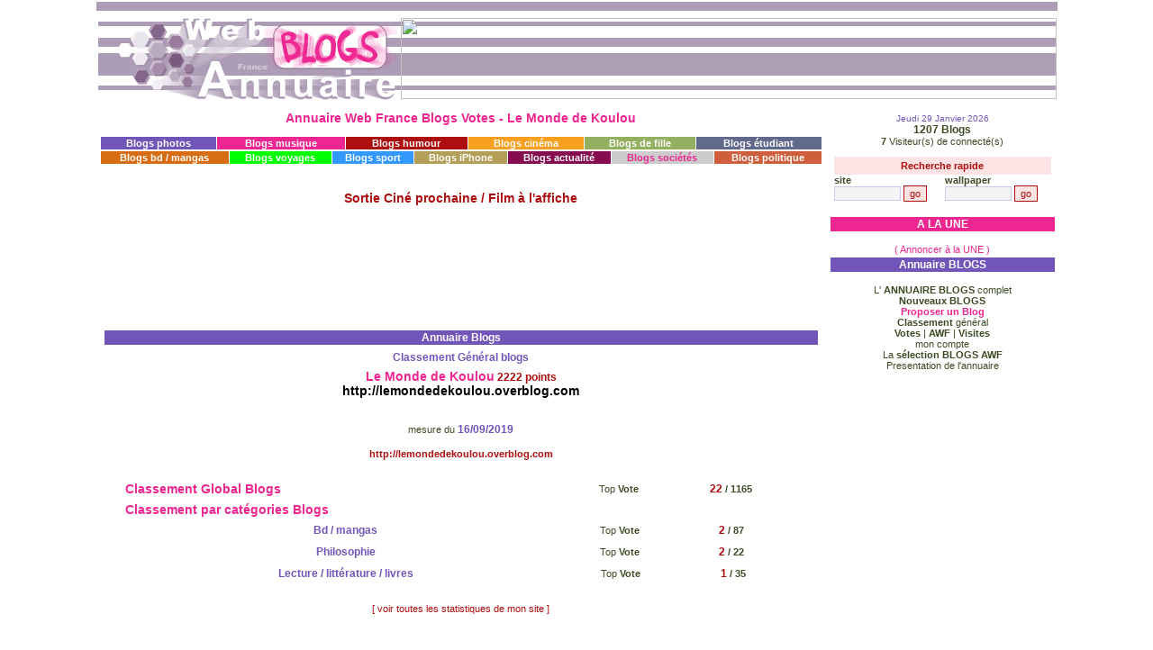

--- FILE ---
content_type: text/html
request_url: http://blogs.annuaire-web-france.com/vote-annuaire-web-france.php?id_site_vote=412
body_size: 27372
content:
<html><!-- InstanceBegin template="/Templates/annuWebFr-light.dwt.php" codeOutsideHTMLIsLocked="false" -->
<head>
<!-- InstanceBeginEditable name="doctitle" -->
<title>Vote Annuaire Web France Blogs - Le Monde de Koulou</title>
<META name="keywords" content="Blogs, blog, annuaire web france, annuaire blogs, france blogs, web blogs, Titus, Grrrart, BD, Bandes dessinÃ©es, SÃ©rie, Fantasy, poÃ©tique, univers, Drulls , Dralas, dessins, enfants, dinosaures, imaginaire, pays, Ã®le, tortues, magie, rÃªve, orques, godelins, elfes, elfe, lutins, lutin, fÃ©e, fÃ©es, croquis, crayonnÃ©, crayonnÃ©s, farfadet, nain, nains, hobbit, hobbits, orc, orcs, crÃ©ature, illustration, illustrations, coloriÃ©, coloriage, dessin, image, images, case, cases, Ã©galitÃ©, philosophie, spiritualitÃ©, psichologie, symbolisme, Ã©veil, soi, ">
<META name="description" content="Blogs Annuaire-web-france.com Votes - le blog officiel de Koulou dessinateur BD - Auteur de la sÃ©rie "Le Monde de Titus" PubliÃ©e aux Ã©ditions Grrr...Art, (dÃ©jÃ  2 tomes paru, un 3Ã¨me en cours) illustrateur: dessins BD-illustrations-carnets de voyage...">
<meta http-equiv="Content-Type" content="text/html; charset=iso-8859-1">
<Meta name="Identifier-URL" content="http://blogs.annuaire-web-france.com">
<META name="CONTENT-LANGUAGE" content="French">
<meta name="ROBOTS" content="All">
<!-- InstanceEndEditable -->
<style type="text/css">
body {
	margin-left: 0px;
	margin-top: 0px;
	margin-right: 0px;
	margin-bottom: 0px;
}
</style>
<link href="css/default.css" rel="stylesheet" type="text/css">
<script language="JavaScript" type="text/JavaScript">
<!--
function MM_openBrWindow(theURL,winName,features) { //v2.0
  window.open(theURL,winName,features);
}
//-->
</script>
<!-- InstanceBeginEditable name="head" -->
<script LANGUAGE="JavaScript">
window.moveTo(0,0);
if (document.all)
{
window.resizeTo(screen.availWidth,screen.availHeight);
}
else if (document.layers)
{
if (window.outerHeight<screen.availHeight||window.outerWidth<screen.availWidth)
{
window.outerHeight = screen.availHeight;
window.outerWidth = screen.availWidth;
}
}
</script>
<script language="javascript">
<!--
if (top.frames.length!=0) top.location=self.document.location;
//-->
</script>
<style type="text/css">
<!--
.Style2 {font-weight: bold}
.Style1 {	color: #000000;
	font-weight: bold;
}
.Style6 {color: #000000}
.Style7 {color: #FFFFFF}
-->
</style>
<!-- InstanceEndEditable -->
</head>
<body>
<table width="900"  border="0" align="center" cellpadding="2" cellspacing="2" id="Annuaire France">
  <tr bgcolor="#AD9CB5" height="10">
    <td colspan="2" align="center" height="10"></td>
  </tr>
  <tr>
    <td height="95" colspan="2"><table width="100%" border="0" cellpadding="0" cellspacing="0" id="Annuaire Web France ">
        <tr>
          <td width="36%" height="66" align="center">
              <a href="http://blogs.annuaire-web-france.com"><img src="images/accueil-annuaire-web-france.gif" alt="Retour page d'accueil BLOGS annuaire web france" width="336" height="99" border="0"></a></td>
          <td width="64%" background="images/fond_haut.gif" align="center"><!-- InstanceBeginEditable name="bannnierePub" --><DIV><script type="text/javascript" src="https://c.easy-rencontres.org/p/banners-rotator?language=fr&tr4ck=bannerrotator&banners%5B0%5D=2734&banners%5B1%5D=2732&banners%5B2%5D=2721&banners%5B3%5D=2713&banners%5B4%5D=2707&tr4cks%5B0%5D=2734&tr4cks%5B1%5D=2732&tr4cks%5B2%5D=2721&tr4cks%5B3%5D=2713&tr4cks%5B4%5D=2707&weight%5B0%5D=1&weight%5B1%5D=1&weight%5B2%5D=1&weight%5B3%5D=1&weight%5B4%5D=1&sites%5B0%5D=139439&sites%5B1%5D=139439&sites%5B2%5D=139439&sites%5B3%5D=139439&sites%5B4%5D=139439&v%5B0%5D=&v%5B1%5D=&v%5B2%5D=&v%5B3%5D=&v%5B4%5D=&tracking%5B0%5D%5Bsource%5D=&tracking%5B0%5D%5Bcid%5D=&tracking%5B0%5D%5Bs1%5D=&tracking%5B0%5D%5Bs2%5D=&tracking%5B1%5D%5Bsource%5D=&tracking%5B1%5D%5Bcid%5D=&tracking%5B1%5D%5Bs1%5D=&tracking%5B1%5D%5Bs2%5D=&tracking%5B2%5D%5Bsource%5D=&tracking%5B2%5D%5Bcid%5D=&tracking%5B2%5D%5Bs1%5D=&tracking%5B2%5D%5Bs2%5D=&tracking%5B3%5D%5Bsource%5D=&tracking%5B3%5D%5Bcid%5D=&tracking%5B3%5D%5Bs1%5D=&tracking%5B3%5D%5Bs2%5D=&tracking%5B4%5D%5Bsource%5D=&tracking%5B4%5D%5Bcid%5D=&tracking%5B4%5D%5Bs1%5D=&tracking%5B4%5D%5Bs2%5D="></script></DIV>

<!-- InstanceEndEditable --></td>
        </tr>
    </table></td>
  </tr>
  <tr>
    <td width="76%" valign="top">
      <table width="100%"  border="0" cellspacing="1" cellpadding="1">
    <tr>
      <td align="center"><!-- InstanceBeginEditable name="Titre_page" -->
      <H1><strong>Annuaire Web France</strong> Blogs Votes -
Le Monde de Koulou</H1>
      <!-- InstanceEndEditable --></td>
    </tr>
    <tr>
      <td><table width="100%"  border="0" align="left" cellpadding="0" cellspacing="0" class="Texte" id="menu Annuaire Web France ">
   <tr height="1">
		  <td height="1" colspan="6"><table width="100%"  border="0" cellspacing="1" cellpadding="1" >
            <tr>
			  <td bgcolor="#7155B9"><div align="center" class="TexteTitre1Blanc"><a href="annuaire-blogs-gif-photos-images.php" class="lien_blanc" title="Blogs Gif / photos / images">Blogs photos</a></div></td>
			  <td bgcolor="#EE2691" class="TexteTitre1Blanc"><div align="center"><a href="annuaire-blogs-Music-Musique.php" class="lien_blanc" title="Blogs music / musique">Blogs  musique</a></div></td>
			  <td bgcolor="#AD0E0F" class="TexteTitre1Blanc"><div align="center"><a href="annuaire-blogs-Humour-rire.php" class="lien_blanc" title="Blogs humour / rire">Blogs humour</a></div></td>
			  <td bgcolor="#F79F1E" class="TexteTitre1Blanc"><div align="center"><a href="annuaire-blogs-Cinema.php" class="lien_blanc" title="Blogs cinéma">Blogs cinéma</a></div></td>
			  <td bgcolor="#93B060" ><div align="center" class="TexteTitre1Rose"><a href="annuaire-blogs-de-Fille.php" class="lien_blanc" title="Blogs de fille">Blogs de fille</a></div></td>
			  <td align="left" bgcolor="#616A8D" class="TexteTitre1Blanc" ><div align="center"><a href="annuaire-blogs-Etudiant-etudiante.php" class="lien_blanc" title="Blogs étudiant / étudiante">Blogs étudiant</a></div></td>
			</tr>
          </table></td>
  </tr>
		<tr height="1">
		  <td height="1" colspan="6"><table width="100%"  border="0" cellspacing="1" cellpadding="1">
            <tr height="1">
			  <td height="1" bgcolor="#D86C13"><div align="center"><strong><a href="annuaire-blogs-Bd-mangas.php" class="lien_blanc" title="Blogs bd / mangas">Blogs bd / mangas</a></strong></div></td>
			  <td height="1" bgcolor="#00FF00"><div align="center"><strong><a href="annuaire-blogs-Voyages-decouverte.php" class="lien_blanc" title="Blogs voyages / découverte">Blogs voyages</a></strong></div></td>
			  <td height="1" bgcolor="#3399FF"><div align="center"><strong><a href="annuaire-blogs-Sport.php" class="lien_blanc" title="Blogs sport">Blogs sport</a></strong></div></td>
			  <td height="1" bgcolor="#B49F58"><div align="center"><strong><a href="annuaire-blogs-iPhone.php" class="lien_blanc" title="Blogs iPhone">Blogs iPhone</a></strong></div></td>
			  <td height="1" bgcolor="#860B4F"><div align="center"><strong><a href="annuaire-blogs-Actualite.php" class="lien_blanc" title="Blogs actualité">Blogs actualité</a></strong></div></td>
			  <td height="1" bgcolor="#CCCCCC"><div align="center"><a href="annuaire-blogs-Societes-Entreprises.php" title="Blogs sociétés / entreprises" class="lien_rose"><strong>Blogs sociétés</strong></a></div></td>
			  <td height="1" bgcolor="#CF5E3D"><div align="center"><a href="annuaire-blogs-Politique.php" title="Blogs politique" class="lien_blanc"><strong>Blogs politique</strong></a></div></td>
			</tr> 
          </table></td>
  </tr>    
</table>
</td>
    </tr>
    <tr>
      <td><!-- InstanceBeginEditable name="ContenuCentral" -->
        <table width="100%"  border="0" cellpadding="2" cellspacing="2" class="Texte">
          <tr class="Texte">
            <td class="TexteTitreRose">&nbsp;</td>
          </tr>
          <tr>
            <td><div align="center"><span class="TexteTitreRouge">Sortie Cin&eacute; prochaine / Film &agrave; l'affiche </span></div></td>
          </tr>
          <tr>
            <td>&nbsp;</td>
          </tr>
          <tr>
            <td><div align="center">
                <script src="http://www.blogbang.com/demo/js/blogbang_ad.php?id=76ad6b694d" type="text/javascript"></script>
            </div></td>
          </tr>
          <tr>
            <td>&nbsp;</td>
          </tr>
          <tr>
            <td height="88">&nbsp;</td>
          </tr>
		            <tr>
            <td><table width="100%"  border="0" cellpadding="1" cellspacing="1" class="Texte" id="liens Web France">
              <tr>
                <td bgcolor="#7155B9"><div align="center" class="TexteTitre1Blanc"><b>Annuaire Blogs</b></div></td>
              </tr>
            </table></td>
          </tr>
          <tr>
            <td><div align="center" class="TexteTitre1Mauve">
              <div align="center">Classement G&eacute;n&eacute;ral blogs </div>
            </div></td>
          </tr>
          <tr>
            <td width="33%"><div align="center"><strong> <span class="TexteTitreRose">Le Monde de Koulou</span> <span class="TexteTitre1Rouge">2222 points</span><br>
              <a href="http://lemondedekoulou.overblog.com" target="_blank"><span class="TexteTitre">http://lemondedekoulou.overblog.com</span></a>
            </strong></div></td>
          </tr>
          <tr>
            <td valign="top">&nbsp;</td>
          </tr>
          <tr>
            <td valign="top"><table width="95%"  border="0" align="center" cellpadding="2" cellspacing="2" class="Texte">
          		   			  <tr>
                <td colspan="2">                  <div align="center">mesure du <span class="TexteTitre1Mauve">16/09/2019 <br>
                    <br><a href="http://lemondedekoulou.overblog.com" target="_blank" onClick="window.frames['ifr_visite'].location.href='site-internet-ifr.php?id_site=412';">http://lemondedekoulou.overblog.com</a>
                  </span></div></td>
                </tr>
              <tr>
                <td width="66%">&nbsp;</td>
                <td width="34%">&nbsp;</td>
              </tr>
              <tr>
                <td><span class="TexteTitreRose"><strong>Classement Global Blogs </strong></span></td>
                <td><table width="100%"  border="0" cellspacing="1" cellpadding="1" class="texte">
                  <tr>
                    <td width="41%"><div align="center">Top <strong>Vote</strong></div></td>
                    <td width="59%"><div align="center"><strong> <span class="TexteTitre1Rouge">22</span> / 1165</strong></div></td>
                  </tr>
                </table></td>
              </tr>
              <tr>
                <td colspan="2"><span class="TexteTitreRose"><strong>Classement par cat&eacute;gories Blogs </strong></span></td>
              </tr>
              <tr>
                <td class="TexteTitre1Mauve"><div align="center">Bd / mangas</div></td>
                <td><table width="100%"  border="0" cellspacing="1" cellpadding="1" class="texte">
                  <tr>
                    <td width="42%"><div align="center">Top <strong>Vote</strong></div></td>
                    <td width="58%"><div align="center"><strong> <span class="TexteTitre1Rouge">2</span>  / 87</strong></div></td>
                  </tr>
                </table></td>
              </tr>
              <tr>
                <td class="TexteTitre1Mauve"><div align="center">Philosophie</div></td>
                <td><table width="100%"  border="0" cellspacing="1" cellpadding="1" class="texte">
                    <tr>
                      <td width="42%"><div align="center">Top <strong>Vote</strong></div></td>
                      <td width="58%"><div align="center"><strong> <span class="TexteTitre1Rouge">2</span>  / 22</strong></div></td>
                    </tr>
                </table></td>
              </tr>
              <tr>
                <td class="TexteTitre1Mauve"><div align="center">Lecture / littérature / livres</div></td>
                <td><table width="100%"  border="0" cellspacing="1" cellpadding="1" class="texte">
                    <tr>
                      <td width="43%"><div align="center">Top <strong>Vote</strong></div></td>
                      <td width="57%"><div align="center"><strong> <span class="TexteTitre1Rouge">1</span> / 35</strong></div></td>
                    </tr>
                </table></td>
              </tr>
              <tr>
                <td colspan="2">&nbsp;</td>
              </tr>
              <tr>
                <td colspan="2"><div align="center"><a href="blog.php?id_site=412">[ voir toutes les statistiques de mon site ] </a></div></td>
              </tr>
			                 <tr>
                <td colspan="2">&nbsp;</td>
              </tr>
            </table>              </td>
          </tr>
		            <tr>
            <td height="78" valign="top">&nbsp;</td>
          </tr>
          <tr>
            <td valign="top"><div align="center">		  <table width="100%"  border="0" cellpadding="2" cellspacing="2" class="Texte">
  <tr>
    <td><form name="frm_liste" method="post" action="">
        <INPUT type="hidden" name="id_site_vote">
        <INPUT type="hidden" name="voter">
        <table width="100%"  border="0" cellpadding="1" cellspacing="1">
          <tr>
            <td>&nbsp;</td>
          </tr>
          <tr>
            <td bgcolor="#7155B9"><div align="center"><span class="TexteTitre1Blanc">la s&eacute;lection BLOGS Annuaire Web France </span></div></td>
          </tr>
          <tr>
            <td><!-- <div align="center"><span class="TexteTitre1Mauve">Quelques sites au Hasard</span></div> --></td>
          </tr>
          <tr>
            <td><div align="center"><span class="TexteTitre1Mauve">Blogs coups de coeur</span></div></td>
          </tr>
          <tr>
            <td><table width="100%"  border="0" cellspacing="2" cellpadding="2">
  <tr>
    <td><div align="center"><a href="http://www.rencontres-gratuites-ville.com/" target="_blank"><img src="http://www.rencontres-gratuites-ville.com/images/banniere-rencontres.jpg" alt="Rencontres gratuites dans ta ville" width="621" height="98" border="0"></a></div></td>
  </tr>
</table></td>
          </tr>
        </table>
    </FORM></td>
  </tr>
  <tr class="Texte">
    <td width="33%" class="TexteTitreRose">&nbsp;</td>
  </tr>
  <tr>
    <td>&nbsp;</td>
  </tr>
</table>
		  </div></td>
          </tr>
          <tr>
            <td valign="top">&nbsp;</td>
          </tr>
        </table>
      <!-- InstanceEndEditable --></td>
    </tr>
    <tr>
      <td class="Texte"><div align="center"><strong>A2CW 


            <a href="http://www.a2cw.com" target="_blank">agence de communication

web </a></strong> &copy; Tous droits r&eacute;serv&eacute;s 2008</div></td>
    </tr>
    <tr>
      <td><table width="100%"  border="0" cellpadding="1" cellspacing="1" class="input_texte_bleu_fond_light_sb" id="Partenaires Annuaire Web France">
        <tr>
          <td height="10" class="Titre_Bleu_menu_cote">
            <div align="center">Partenaires</div></td>
        </tr>
        <tr>
          <td width="80%" height="23" align="center"><table width="95%"  border="0" align="center" cellpadding="2" cellspacing="2">
  <tr>
    <td colspan="3" class="Texte">
	<script>
var popunder=new Array()

popunder[0]="http://www.rencontres-gratuites-ville.com/?r=1";
popunder[1]="http://www.ramdam-actu.com/";
popunder[2]="http://www.allpc.fr/?pc=1";
// popunder[2]="http://www.france-banderole.com/?b=1";
// popunder[3]="http://www.plateforme-imprimeur.com/?b=2";
// popunder[2]="http://www.emploi-tef.com/";

var width = '1050'; 
var height = '700';
var p = 'scrollbars=yes,resizable=no,toolbar=no,' + 
'menubar=no,status=no,location=no,left=85,top=20,height=' +  
height + ',width=' + width;
var one_time=0;

function get_cookie(Name) {
  var search = Name + "="
  var returnvalue = "";
  if (document.cookie.length > 0) {
    offset = document.cookie.indexOf(search)
    if (offset != -1) { 
      offset += search.length
      end = document.cookie.indexOf(";", offset); 
      
    if (end == -1) 
         end = document.cookie.length;
         returnvalue=unescape(document.cookie.substring(offset, end))
      }
   }
  return returnvalue;
}

function loadornot(){
if (get_cookie('popunder')==''){
load_pop_power()
document.cookie="popunder=yes"
}
}

function load_pop_power(){
win2=window.open(popunder[Math.floor(Math.random()*(popunder.length))],"bw",p)
win2.blur()
window.focus()
}

if (one_time==0)
load_pop_power()
else
loadornot()
</script></td>
  </tr>
 </table>
</td>
        </tr>
      </table></td>
    </tr>
      </table></td>
    <td width="24%" rowspan="2" valign="top">
      <table width="100%"  border="0" cellspacing="0" cellpadding="0">
        <tr>
          <td><div align="center">
              <table width="100%"  border="0" cellpadding="1" cellspacing="2" class="Texte">
                <tr>
                  <td><table width="100%"  border="0" cellpadding="1" cellspacing="1" class="Texte">
                <tr>
                  <td align="center"><table width="100%"  border="0" align="center" cellpadding="0" cellspacing="0" class="Texte">
  <tr>
    <td  align="center"><p><span class="TexteMauve">
        Jeudi 29 Janvier 2026    </span></td>
  </tr>
  <tr>
    <td  align="center">
              <span class="TexteTitre1Rose"><b>1207</b> Blogs </span></td>
  </tr>
  <tr>
    <td  align="center">        <strong>7</strong> Visiteur(s) de connect&eacute;(s)</td>
  </tr>
</table>
<p>
                    <table width="100%"  border="0" align="center" cellpadding="0" cellspacing="0" class="Texte">
                      <tr>
                        <td height="20" colspan="2" class="texte_rouge_over"><div align="center"><strong>Recherche rapide </strong></div></td>
                      </tr>
                      <tr>
                        <td width="51%"><div align="left"><strong>site</strong></div></td>
                        <td width="49%"><div align="left"><strong>wallpaper</strong> </div></td>
                      </tr>
                      <tr>
                        <td>
                          <form name="frm_moteur_head" method="post" action="liste-site-web.php">
                            <input name="motcle" type="text" class="input_texte_bleu_fond_light" size="10" value="">
                            <input name="Submit2" type="submit" class="Btn_rouge_Over" value="go" onMouseOver="this.className='Btn_rouge';" onMouseOut="this.className='Btn_rouge_Over';">
                        </form></td>
                        <td><form name="frm_moteur_wallpaper_head" method="post" action="http://www.annuaire-web-france.com/wallpaper-liste-recherche.php">
                            <input name="motcle" type="text" class="input_texte_bleu_fond_light" value="" size="10">
                            <input name="Submit2" type="submit" class="Btn_rouge_Over" value="go" onMouseOver="this.className='Btn_rouge';" onMouseOut="this.className='Btn_rouge_Over';">
                        </form></td>
                      </tr>
                    </table></td>
                </tr>
              </table></td>
                </tr>
              </table>
          </div></td>
        </tr>
        <tr>
          <td></td>
        </tr>
        <tr>
          <td><table width="100%"  border="0" cellpadding="1" cellspacing="1" class="Texte" id="liens Web France">
  <tr>
    <td bgcolor="#EE2691"><div align="center" class="TexteTitre1Blanc"><b>A LA UNE </b></div></td>
  </tr>
  
   <tr>
    <td align="left" bgcolor="#FFFFFF"><div align="center">      <br>
      <a href="http://www.annuaire-web-france.com/a-la-UNE-annuaire-web-france.php" target="_blank" class="lien_rose">( Annoncer &agrave; la UNE ) </a> </div></td>
  </tr>
  </table>
<table width="100%"  border="0" cellpadding="1" cellspacing="1" class="Texte" id="liens Web France">
  <tr>
    <td bgcolor="#7155B9"><div align="center" class="TexteTitre1Blanc"><b>Annuaire BLOGS </b></div></td>
  </tr>
  <tr>
    <td align="left" bgcolor="#FFFFFF">      <p align="center"> <a href="presentation.php" class="lien_rose"><br>
        </a><a href="blogs-annuaire-web-france.php" class="lien_n2">
        L' <strong>ANNUAIRE BLOGS </strong> complet</a><br>
        <a href="annuaire-nouveaux-blogs.php" class="lien_n2"><strong>Nouveaux BLOGS </strong></a><br>
        <a href="proposer_blog.php" class="lien_rose"><strong>Proposer  un Blog </strong></a>        <br>
        <a href="classement-general-blogs.php" class="lien_n2"><b> Classement</b> g&eacute;n&eacute;ral<b><br>
      Votes</b></a> | <a href="classement-general-AWF-blogs.php" class="lien_n2" title="meilleurs sites de la semaine"><b>AWF</b> </a> | <a href="classement-general-visite-blogs.php" class="lien_n2"><b>Visites</b></a><br>
      <a href="my-awf/connexion.php" class="lien_n2">mon compte</a><br>
        <a href="selection-blog-web-france.php" class="lien_n2"> La<b> s&eacute;lection BLOGS AWF</b></a><br>
        <a href="presentation.php" class="lien_n2">Presentation de l'annuaire </a><br>
      </p>
    <div align="center">  </div></td>
  </tr>
  <tr>
    <td align="left"><div align="center"></div></td>
  </tr>
    <tr>
    <td bgcolor="#FFFFFF"><div align="center">	<script type="text/javascript" src="http://promo.easy-dating.org/banner/index?site_id=139439&banner_id=1033&default_language=fr&tr4ck=120X600-view-profil-flash-L"></script>
</div></td>
  </tr>
  <tr>
   <td align="center"> </td>
  </tr>
  <tr>
    <td align="left" bgcolor="#616A8D" class="TexteTitre1Blanc"><div align="center">Actualit&eacute; / Divers </div></td>
  </tr>
  <tr>
    <td align="left" valign="top"><div align="center">
      <p>
	   <br>
        <a href="mailto:?subject=blogs.annuaire-web-france.com" class="lien_n2"> Envoyer &agrave; un(e) ami(e) </a> <br>
        <a href="faire-un-lien-annuaire-web-france.php" class="lien_n2"> <strong>Faire un Lien</strong> </a> <br>
        <a href="liens.php" class="lien_n2"> <strong>Liens / Partenaires </strong></a> <br>
        <a href="livre-or.php" class="lien_n2"><b>Livre d'Or</b></a><br>
        <br>
        <br>
</p> 
      <!-- <a href="annuaire-web-france-actualite.php" class="lien_n2"><br><b>Actualit&eacute;</b> &agrave; la UNE </a> -->
    </div></td>
  </tr>
</table>
</td>
        </tr>
        <tr>
          <td><table width="100%"  border="0" cellpadding="1" cellspacing="1" class="input_texte_bleu_fond_light_sb" id="Actualit&eacute; France">
            <tr>
              <td class="Titre_Bleu_menu_cote"><div align="center">Th&egrave;mes d'actualit&eacute; </div></td>
            </tr>
            <tr>
              <td><div align="center">
                  <DIV>
	<script type="text/javascript" src="http://www.adcash.com/script/java.php?option=rotateur&rotateur=49093"></script>
</DIV>              </div></td>
            </tr>
          </table></td>
        </tr>
        <tr>
          <td>&nbsp;</td>
        </tr>
        <tr>
          <td><div align="center"><form action="https://www.paypal.com/cgi-bin/webscr" method="post">
<input type="hidden" name="cmd" value="_s-xclick">
<input type="image" src="https://www.paypal.com/fr_FR/FR/i/btn/btn_donateCC_LG.gif" border="0" name="submit" alt="PayPal - la solution de paiement en ligne la plus simple et la plus sécurisée !">
<img alt="" border="0" src="https://www.paypal.com/fr_FR/i/scr/pixel.gif" width="1" height="1">
<input type="hidden" name="encrypted" value="-----BEGIN [base64]/aFSvM1gBiOqHjwLpv9eO8lszMX5fPn+4+CsXX6wZ/DP6TUOYG0149gN7JZDdUGz36zt10MwLKtJExbGSTW7Bz7txj9WM9p7DYtOyrxR2l1t2/KBnlRI7wl56nsLGo/CcM5KakDNXdTHAKecB+e0dv0SonsxAKsB1pjwzELMAkGBSsOAwIaBQAwgdwGCSqGSIb3DQEHATAUBggqhkiG9w0DBwQIcd/NIvxbJKmAgbinGdCMmx5ZJacJ0tbmBqYQfAjNB437zNN5GoWstoC9yBEDlKz/69Pa5iuyEGcB2RQtH9jI70Umb3JadtXUFbAVg6JYjYHj5f1TluuIIzGsrsE4XUwK6WQGnonBmDERweGRrtJY89wPFf8L+aFhcMmJrlhLQ6pwxise1/2wbP+oHBGrszB/OQz2Rl1LrCk4ZobylXdepfXe/HeecQTCTqhfAf742y3qEuxwIOkv1dyhnJZj5hADH/G/[base64]/ETMS1ycjtkpkvjXZe9k+6CieLuLsPumsJ7QC1odNz3sJiCbs2wC0nLE0uLGaEtXynIgRqIddYCHx88pb5HTXv4SZeuv0Rqq4+axW9PLAAATU8w04qqjaSXgbGLP3NmohqM6bV9kZZwZLR/klDaQGo1u9uDb9lr4Yn+rBQIDAQABo4HuMIHrMB0GA1UdDgQWBBSWn3y7xm8XvVk/UtcKG+wQ1mSUazCBuwYDVR0jBIGzMIGwgBSWn3y7xm8XvVk/[base64]/zANBgkqhkiG9w0BAQUFAAOBgQCBXzpWmoBa5e9fo6ujionW1hUhPkOBakTr3YCDjbYfvJEiv/2P+IobhOGJr85+XHhN0v4gUkEDI8r2/rNk1m0GA8HKddvTjyGw/XqXa+LSTlDYkqI8OwR8GEYj4efEtcRpRYBxV8KxAW93YDWzFGvruKnnLbDAF6VR5w/[base64]/Ut6xSJALB9L8RVvXKhEJdeQffXHPFlTeWsUt8+FmIxf99f5OwWFKxERJjyi1JcfnFdlvOWvdYzLVwXiAHkd5MmPomY7sYa/ihzQ27fErCx+slqBjaPAUkIlsdpKneYuoEeY26e53dDMecj0yZZ6u1kzeWkL+n82SDSiHn+A==-----END PKCS7-----
">
</form></div></td>
        </tr>
        <tr>
          <td></td>
        </tr>
        <tr>
          <td><div align="center"><script type="text/javascript">
var bub_url='http://in.bubblestat.com/bs2.bub?cs=cu7a28rejouw&amp;cp=&amp;js&amp;jm=';
bub_url+= ((new Date()).getTime());
document.write('<scr'+'ipt type="text/javascript" src="'+bub_url+'"><'+'/script>');
</script><noscript>
<img src="http://in.bubblestat.com/bs2.bub?cs=cu7a28rejouw&amp;cp=" border="0" width="1" height="1" />
</noscript>
          </div></td>
        </tr>
        <tr>
          <td>&nbsp;</td>
        </tr>
      </table>      
    </td>
  </tr>
  <tr>
    <td colspan="2" valign="top" class="Style2"><div align="center"><IFRAME src="site-internet-ifr.php" name="ifr_visite" width="1" height="1" frameborder="0"></IFRAME>
      </div></td>
  </tr>
</table>
</body>
<!-- InstanceEnd --></html>


--- FILE ---
content_type: text/javascript;charset=UTF-8
request_url: https://c.easy-rencontres.org/p/banners-rotator?language=fr&tr4ck=bannerrotator&banners%5B0%5D=2734&banners%5B1%5D=2732&banners%5B2%5D=2721&banners%5B3%5D=2713&banners%5B4%5D=2707&tr4cks%5B0%5D=2734&tr4cks%5B1%5D=2732&tr4cks%5B2%5D=2721&tr4cks%5B3%5D=2713&tr4cks%5B4%5D=2707&weight%5B0%5D=1&weight%5B1%5D=1&weight%5B2%5D=1&weight%5B3%5D=1&weight%5B4%5D=1&sites%5B0%5D=139439&sites%5B1%5D=139439&sites%5B2%5D=139439&sites%5B3%5D=139439&sites%5B4%5D=139439&v%5B0%5D=&v%5B1%5D=&v%5B2%5D=&v%5B3%5D=&v%5B4%5D=&tracking%5B0%5D%5Bsource%5D=&tracking%5B0%5D%5Bcid%5D=&tracking%5B0%5D%5Bs1%5D=&tracking%5B0%5D%5Bs2%5D=&tracking%5B1%5D%5Bsource%5D=&tracking%5B1%5D%5Bcid%5D=&tracking%5B1%5D%5Bs1%5D=&tracking%5B1%5D%5Bs2%5D=&tracking%5B2%5D%5Bsource%5D=&tracking%5B2%5D%5Bcid%5D=&tracking%5B2%5D%5Bs1%5D=&tracking%5B2%5D%5Bs2%5D=&tracking%5B3%5D%5Bsource%5D=&tracking%5B3%5D%5Bcid%5D=&tracking%5B3%5D%5Bs1%5D=&tracking%5B3%5D%5Bs2%5D=&tracking%5B4%5D%5Bsource%5D=&tracking%5B4%5D%5Bcid%5D=&tracking%5B4%5D%5Bs1%5D=&tracking%5B4%5D%5Bs2%5D=
body_size: 605
content:
document.write('<a href="https://k.encontro-rapido.com/?abc=32fb639068c60da9&xa=n&acme=sid.139439_op.banner&media=display&lang=fr&tr4ck=2707%7Cbannerrotator&banner_id=2707&source=&cid=&s1=&s2=" target="_blank"><img src="https://s.opforpro.com/shared/banners/2707_fr-r1418029008.gif" width="728" height="90" border="0" /></a>');
var banner = document.getElementById('ez-banner697bdc37b22e6');
var position = '';
if (banner !== null) {
banner.setAttribute("width", banner.getAttribute("width"));
var p = {
left: banner.offsetLeft,
top:  banner.offsetTop,
sleft: banner.offsetLeft + window.screenX,
stop: banner.offsetTop + window.screenY
};
position = p.left + 'x' + p.top + '|' + p.sleft + 'x' + p.stop;
}


--- FILE ---
content_type: text/javascript;charset=UTF-8
request_url: http://promo.easy-dating.org/banner/index?site_id=139439&banner_id=1033&default_language=fr&tr4ck=120X600-view-profil-flash-L
body_size: 1728
content:
document.write('<object classid="clsid:d27cdb6e-ae6d-11cf-96b8-444553540000" codebase="http://download.macromedia.com/pub/shockwave/cabs/flash/swflash.cab#version=8,0,0,0" id="ez-banner697bd9ae981c7" width="120" height="600" align="middle"><param name="allowScriptAccess" value="always" /><param name="allowFullScreen" value="false" /><param name="wmode" value="opaque" /><param name="movie" value="https://s.opforpro.com/shared/banners/1033-r1309939948.swf?lang=fr" /><param name="flashvars" value="clickTAG=https%3A%2F%2Fk.rencontre-fiable.com%2F%3Fabc%3D32fb639068c60da9%26xa%3Dn%26acme%3Dsid.139439_op.banner%26media%3Ddisplay%26lang%3Den%26tr4ck%3D120X600-view-profil-flash-L%26banner_id%3D1033" /><param name="menu" value="false" /><param name="quality" value="high" /><embed src="https://s.opforpro.com/shared/banners/1033-r1309939948.swf?lang=fr" flashvars="clickTAG=https%3A%2F%2Fk.rencontre-fiable.com%2F%3Fabc%3D32fb639068c60da9%26xa%3Dn%26acme%3Dsid.139439_op.banner%26media%3Ddisplay%26lang%3Den%26tr4ck%3D120X600-view-profil-flash-L%26banner_id%3D1033" menu="false" quality="high" width="120" height="600" name="ez-banner697bd9ae981c7" align="middle" allowScriptAccess="always" allowFullScreen="false" wmode="opaque" type="application/x-shockwave-flash" pluginspage="http://www.adobe.com/go/getflashplayer_fr" /></object>');
var banner = document.getElementById('ez-banner697bd9ae981c7');
var position = '';
if (banner !== null) {
banner.setAttribute("width", banner.getAttribute("width"));
var p = {
left: banner.offsetLeft,
top:  banner.offsetTop,
sleft: banner.offsetLeft + window.screenX,
stop: banner.offsetTop + window.screenY
};
position = p.left + 'x' + p.top + '|' + p.sleft + 'x' + p.stop;
}
